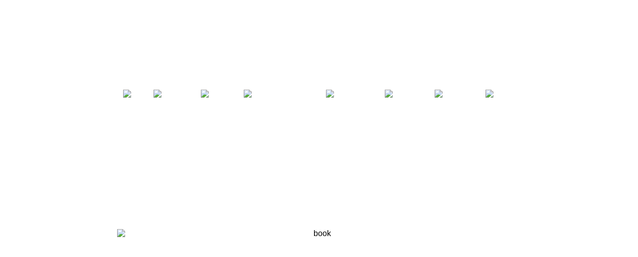

--- FILE ---
content_type: text/html
request_url: http://notonlywomenbleed.com/
body_size: 3491
content:
<!DOCTYPE html PUBLIC "-//W3C//DTD XHTML 1.0 Transitional//EN"
"http://www.w3.org/TR/xhtml1/DTD/xhtml1-transitional.dtd">
<!-- saved from url=(0014)about:internet -->
<html xmlns="http://www.w3.org/1999/xhtml">
<head>
<title>notonlywomenbleed.com | Not Only Women Bleed : Vignettes From The Heart Of A Rock Musician</title>
<meta http-equiv="Content-Type" content="text/html; charset=utf-8" />
<link rel="shortcut icon" type="image/x-icon" href="/favicon.ico">
<META name="keywords" content="dick wagner, Dick Wagner, Alice Cooper, Aerosmith, Welcome To My Nightmare, maestro of rock, dickheads, Lou Reed, Rock N Roll Animal, Joe Perry, Kiss, Destroyer, Get Your Wings, Train Kept a Rollin', Same Old Song & Dance, Tim Curry, guitar hero, guitar god, gibson, Les Paul, not only women bleed, only women bleed, hydrocephalus, autobiography, memoirs, maestro, bob ezrin, michigan music, the bossmen, the frost, ursa major">
<link rel="image_src" href="http://www.notonlywomenbleed.com/graphx/index_r1_c2.jpg" />
<style type="text/css">
td img {display: block;}body {
	margin-top: 0px;
	background-image: url(graphx/page_bkgd.jpg);
}
.style1 {	color: #FFFFFF;
	font-size: x-small;
	font-weight: bold;
}
body,td,th {
	font-family: Verdana, Arial, Helvetica, sans-serif;
}
a:link {
	color: #FFFFFF;
}
.style2 {color: #FFFFFF}
</style>
<!--Fireworks CS3 Dreamweaver CS3 target.  Created Sun Aug 05 20:09:56 GMT-0400 (Eastern Daylight Time) 2012-->
<script type="text/javascript">
<!--
function MM_swapImgRestore() { //v3.0
  var i,x,a=document.MM_sr; for(i=0;a&&i<a.length&&(x=a[i])&&x.oSrc;i++) x.src=x.oSrc;
}
function MM_preloadImages() { //v3.0
  var d=document; if(d.images){ if(!d.MM_p) d.MM_p=new Array();
    var i,j=d.MM_p.length,a=MM_preloadImages.arguments; for(i=0; i<a.length; i++)
    if (a[i].indexOf("#")!=0){ d.MM_p[j]=new Image; d.MM_p[j++].src=a[i];}}
}

function MM_findObj(n, d) { //v4.01
  var p,i,x;  if(!d) d=document; if((p=n.indexOf("?"))>0&&parent.frames.length) {
    d=parent.frames[n.substring(p+1)].document; n=n.substring(0,p);}
  if(!(x=d[n])&&d.all) x=d.all[n]; for (i=0;!x&&i<d.forms.length;i++) x=d.forms[i][n];
  for(i=0;!x&&d.layers&&i<d.layers.length;i++) x=MM_findObj(n,d.layers[i].document);
  if(!x && d.getElementById) x=d.getElementById(n); return x;
}

function MM_swapImage() { //v3.0
  var i,j=0,x,a=MM_swapImage.arguments; document.MM_sr=new Array; for(i=0;i<(a.length-2);i+=3)
   if ((x=MM_findObj(a[i]))!=null){document.MM_sr[j++]=x; if(!x.oSrc) x.oSrc=x.src; x.src=a[i+2];}
}
//-->
</script>
</head>
<body bgcolor="#ffffff" onload="MM_preloadImages('graphx/index_r5_c4_on.jpg','graphx/index_r5_c6_on.jpg','graphx/index_r5_c8_on.jpg','graphx/index_r5_c10_on.jpg','graphx/index_r5_c12_on.jpg','graphx/index_r5_c15_on.jpg','graphx/index_r5_c17.jpg_on','graphx/index_r5_c19_on.jpg')">
<table width="1024" border="0" align="center" cellpadding="0" cellspacing="0">
<!-- fwtable fwsrc="Untitled" fwpage="Page 1" fwbase="index.jpg" fwstyle="Dreamweaver" fwdocid = "235823601" fwnested="0" -->
  <tr>
   <td><img src="graphx/spacer.gif" width="94" height="1" border="0" alt="" /></td>
   <td><img src="graphx/spacer.gif" width="13" height="1" border="0" alt="" /></td>
   <td><img src="graphx/spacer.gif" width="12" height="1" border="0" alt="" /></td>
   <td><img src="graphx/spacer.gif" width="56" height="1" border="0" alt="" /></td>
   <td><img src="graphx/spacer.gif" width="5" height="1" border="0" alt="" /></td>
   <td><img src="graphx/spacer.gif" width="90" height="1" border="0" alt="" /></td>
   <td><img src="graphx/spacer.gif" width="5" height="1" border="0" alt="" /></td>
   <td><img src="graphx/spacer.gif" width="81" height="1" border="0" alt="" /></td>
   <td><img src="graphx/spacer.gif" width="5" height="1" border="0" alt="" /></td>
   <td><img src="graphx/spacer.gif" width="158" height="1" border="0" alt="" /></td>
   <td><img src="graphx/spacer.gif" width="7" height="1" border="0" alt="" /></td>
   <td><img src="graphx/spacer.gif" width="3" height="1" border="0" alt="" /></td>
   <td><img src="graphx/spacer.gif" width="108" height="1" border="0" alt="" /></td>
   <td><img src="graphx/spacer.gif" width="7" height="1" border="0" alt="" /></td>
   <td><img src="graphx/spacer.gif" width="95" height="1" border="0" alt="" /></td>
   <td><img src="graphx/spacer.gif" width="5" height="1" border="0" alt="" /></td>
   <td><img src="graphx/spacer.gif" width="97" height="1" border="0" alt="" /></td>
   <td><img src="graphx/spacer.gif" width="5" height="1" border="0" alt="" /></td>
   <td><img src="graphx/spacer.gif" width="57" height="1" border="0" alt="" /></td>
   <td><img src="graphx/spacer.gif" width="12" height="1" border="0" alt="" /></td>
   <td><img src="graphx/spacer.gif" width="13" height="1" border="0" alt="" /></td>
   <td><img src="graphx/spacer.gif" width="96" height="1" border="0" alt="" /></td>
   <td><img src="graphx/spacer.gif" width="1" height="1" border="0" alt="" /></td>
  </tr>

  <tr>
   <td rowspan="3">&nbsp;</td>
   <td rowspan="3" colspan="11"><img name="index_r1_c2" src="graphx/index_r1_c2.jpg" width="435" height="168" border="0" id="index_r1_c2" alt="" /></td>
   <td colspan="9"><img name="index_r1_c13" src="graphx/index_r1_c13.jpg" width="399" height="56" border="0" id="index_r1_c13" alt="" /></td>
   <td rowspan="3">&nbsp;</td>
   <td><img src="graphx/spacer.gif" width="1" height="56" border="0" alt="" /></td>
  </tr>
  <tr>
   <td colspan="9"><img name="index_r2_c13" src="graphx/index_r2_c13.jpg" width="399" height="73" border="0" id="index_r2_c13" alt="" /></td>
   <td><img src="graphx/spacer.gif" width="1" height="73" border="0" alt="" /></td>
  </tr>
  <tr>
   <td colspan="9"><img name="index_r3_c13" src="graphx/index_r3_c13.jpg" width="399" height="39" border="0" id="index_r3_c13" alt="" /></td>
   <td><img src="graphx/spacer.gif" width="1" height="39" border="0" alt="" /></td>
  </tr>
  <tr>
   <td rowspan="2">&nbsp;</td>
   <td colspan="2"><img name="index_r4_c2" src="graphx/index_r4_c2.jpg" width="25" height="11" border="0" id="index_r4_c2" alt="" /></td>
   <td colspan="16"><img name="index_r4_c4" src="graphx/index_r4_c4.jpg" width="784" height="11" border="0" id="index_r4_c4" alt="" /></td>
   <td rowspan="2" colspan="2"><img name="index_r4_c20" src="graphx/index_r4_c20.jpg" width="25" height="54" border="0" id="index_r4_c20" alt="" /></td>
   <td rowspan="3">&nbsp;</td>
   <td><img src="graphx/spacer.gif" width="1" height="11" border="0" alt="" /></td>
  </tr>
  <tr>
   <td colspan="2"><img name="index_r5_c2" src="graphx/index_r5_c2.jpg" width="25" height="43" border="0" id="index_r5_c2" alt="" /></td>
   <td><a href="index.htm" onmouseout="MM_swapImgRestore()" onmouseover="MM_swapImage('Image58','','graphx/index_r5_c4_on.jpg',1)"><img src="graphx/index_r5_c4.jpg" alt="Home" name="Image58" width="56" height="43" border="0" id="Image58" /></a></td>
   <td><img name="index_r5_c5" src="graphx/index_r5_c5.jpg" width="5" height="43" border="0" id="index_r5_c5" alt="" /></td>
   <td><a href="thebook.htm" onmouseout="MM_swapImgRestore()" onmouseover="MM_swapImage('Image59','','graphx/index_r5_c6_on.jpg',1)"><img src="graphx/index_r5_c6.jpg" alt="The Book" name="Image59" width="90" height="43" border="0" id="Image59" /></a></td>
   <td><img name="index_r5_c7" src="graphx/index_r5_c7.jpg" width="5" height="43" border="0" id="index_r5_c7" alt="" /></td>
   <td><a href="reviews.htm" onmouseout="MM_swapImgRestore()" onmouseover="MM_swapImage('Image60','','graphx/index_r5_c8_on.jpg',1)"><img src="graphx/index_r5_c8.jpg" alt="Reviews" name="Image60" width="81" height="43" border="0" id="Image60" /></a></td>
   <td><img name="index_r5_c9" src="graphx/index_r5_c9.jpg" width="5" height="43" border="0" id="index_r5_c9" alt="" /></td>
   <td><a href="videogallery.htm" onmouseout="MM_swapImgRestore()" onmouseover="MM_swapImage('Image61','','graphx/index_r5_c10_on.jpg',1)"><img src="graphx/index_r5_c10.jpg" alt="Videos &amp; Gallery" name="Image61" width="158" height="43" border="0" id="Image61" /></a></td>
   <td><img name="index_r5_c11" src="graphx/index_r5_c11.jpg" width="7" height="43" border="0" id="index_r5_c11" alt="" /></td>
   <td colspan="2"><a href="theauthor.htm" onmouseout="MM_swapImgRestore()" onmouseover="MM_swapImage('Image62','','graphx/index_r5_c12_on.jpg',1)"><img src="graphx/index_r5_c12.jpg" alt="The Author" name="Image62" width="111" height="43" border="0" id="Image62" /></a></td>
   <td><img name="index_r5_c14" src="graphx/index_r5_c14.jpg" width="7" height="43" border="0" id="index_r5_c14" alt="" /></td>
   <td><a href="comments.htm" onmouseout="MM_swapImgRestore()" onmouseover="MM_swapImage('Image63','','graphx/index_r5_c15_on.jpg',1)"><img src="graphx/index_r5_c15.jpg" alt="Comments" name="Image63" width="95" height="43" border="0" id="Image63" /></a></td>
   <td><img name="index_r5_c16" src="graphx/index_r5_c16.jpg" width="5" height="43" border="0" id="index_r5_c16" alt="" /></td>
   <td><a href="purchase.htm" onmouseout="MM_swapImgRestore()" onmouseover="MM_swapImage('Image64','','graphx/index_r5_c17_on.jpg',1)"><img src="graphx/index_r5_c17.jpg" alt="Purchase The Book!" name="Image64" width="97" height="43" border="0" id="Image64" /></a></td>
   <td><img name="index_r5_c18" src="graphx/index_r5_c18.jpg" width="5" height="43" border="0" id="index_r5_c18" alt="" /></td>
   <td><a href="news.htm" onmouseout="MM_swapImgRestore()" onmouseover="MM_swapImage('Image65','','graphx/index_r5_c19_on.jpg',1)"><img src="graphx/index_r5_c19.jpg" alt="News" name="Image65" width="57" height="43" border="0" id="Image65" /></a></td>
   <td><img src="graphx/spacer.gif" width="1" height="43" border="0" alt="" /></td>
  </tr>
  <tr>
   <td>&nbsp;</td>
   <td background="graphx/index_r6_c2.jpg">&nbsp;</td>
   <td colspan="18" background="graphx/main_bkgd_color.jpg"><div align="center"><img src="graphx/book_forindex.jpg" alt="book" border="0" usemap="#Map" /><br />
       <span class="style2"><br />
        Desert Dreams Books &amp; Music<br />
    Distributed worldwide by Ingram Book Group</span></div></td>
   <td background="graphx/index_r6_c21.jpg">&nbsp;</td>
   <td><img src="graphx/spacer.gif" width="1" height="565" border="0" alt="" /></td>
  </tr>
  <tr>
   <td rowspan="2">&nbsp;</td>
   <td colspan="20"><img name="index_r7_c2" src="graphx/index_r7_c2.jpg" width="834" height="68" border="0" id="index_r7_c2" alt="" /></td>
   <td rowspan="2">&nbsp;</td>
   <td><img src="graphx/spacer.gif" width="1" height="68" border="0" alt="" /></td>
  </tr>
  <tr>
   <td colspan="20"><img name="index_r8_c2" src="graphx/index_r8_c2.jpg" width="834" height="55" border="0" id="index_r8_c2" alt="" /></td>
   <td><img src="graphx/spacer.gif" width="1" height="55" border="0" alt="" /></td>
  </tr>
</table>

<div align="center"><span class="style1">&copy;2012 Desert Dreams Productions, LLC. All Rights Reserved. Design by: <a href="http://www.dreamdomain.com">Dream Domain</a></span></div>

<map name="Map" id="Map"><area shape="rect" coords="5,6,626,939" href="purchase.htm" alt="Purchase The Book!" />
</map></body>
</html>
